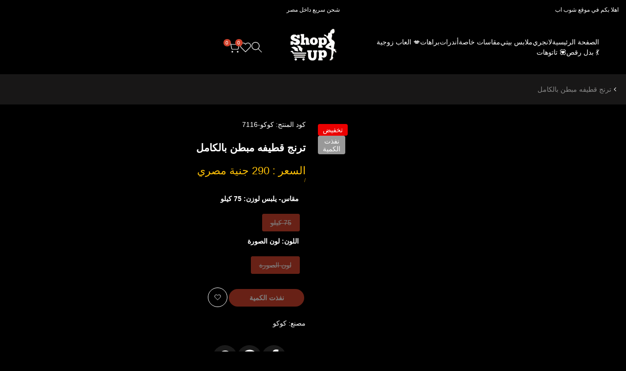

--- FILE ---
content_type: text/css
request_url: https://www.shop-up.online/cdn/shop/t/158/assets/hdt-icon-social.css?v=3411410447394945621756507515
body_size: 564
content:
.hdt-socials-demo{margin:50px 0}.hdt-socials-demo .hdt-socials{padding:10px 0}:root{--facebook-cl: rgb(59, 89, 152);--x-cl: rgb(85, 85, 85);--instagram-cl: rgb(224, 53, 102);--threads-cl: rgb(224, 53, 102);--youtube-cl: rgb(205, 32, 31);--tiktok-cl: rgb(254, 44, 85);--pinterest-cl: rgb(203, 32, 39);--tumblr-cl: rgb(55, 69, 92);--vimeo-cl: rgb(26, 183, 234);--snapchat-cl: rgb(255, 221, 0);--whatsapp-cl: rgb(0, 230, 118);--linked_in-cl: rgb(23, 106, 255);--wechat-cl:rgb(26, 173, 24);--reddit-cl:rgb(255, 69, 0);--line-cl:rgb(0, 195, 77);--spotify-cl:rgb(30, 125, 96)}.hdt-socials__list{display:inline-flex;flex-wrap:wrap;gap:1rem calc(var(--space-item)/2)}.hdt-socials__list li.hdt-socials__item{line-height:1}.hdt-socials__list li a{width:var(--width);height:var(--height);transition:all .3s ease;color:rgb(var(--color-foreground))}.hdt-socials__style-default li a{background-color:rgb(var(--color-foreground) / .1)}.hdt-page-type-article :is(.hdt-socials__style-default li a){background-color:rgb(var(--color-foreground));color:rgb(var(--color-background))}.hdt-socials__style-outline li a{border:.1rem solid rgb(var(--color-foreground))}.hdt-socials__style-outline-background li a{background-color:rgb(var(--color-foreground) / .1);border:.1rem solid rgb(var(--color-foreground))}.hdt-socials__list:not(.hdt-socials__style-simple) li a{border-radius:var(--socials-radius)}.hdt-socials__list li a svg{width:var(--width-icon);height:var(--height-icon);fill:currentColor}.hdt-socials__size-small{--width-icon:1.8rem;--height-icon:1.8rem;--width:3.4rem;--height:3.4rem}.hdt-socials__size-medium{--width-icon:2rem;--height-icon:2rem;--width:4rem;--height:4rem}@media (width < 768px){.hdt-socials__size-medium{--width-icon:1.8rem;--height-icon:1.8rem;--width:3.4rem;--height:3.4rem}}.hdt-socials__size-large{--width-icon:3.3rem;--height-icon:3.3rem;--width:5rem;--height:5rem}.hdt-socials__size-header-normal{--width-icon:18px;--height-icon:18px;--width:40px;--height:40px;--spacing-social-item:15px}.hdt-socials__style-simple{--width: auto !important;--height: auto !important;margin-inline-start:-.2rem}.hdt-text-start .hdt-socials__list{justify-content:start}.hdt-text-center .hdt-socials__list{justify-content:center}.hdt-text-end .hdt-socials__list{justify-content:end}.hdt-article-socials-m{margin-top:15px}@media (min-width:768px){.md\:hdt-text-start .hdt-socials__list{justify-content:start}.md\:hdt-text-center .hdt-socials__list{justify-content:center}.md\:hdt-text-end .hdt-socials__list{justify-content:end}}@media (min-width:1150px){.lg\:hdt-text-start .hdt-socials__list{justify-content:start}.lg\:hdt-text-center .hdt-socials__list{justify-content:center}.lg\:hdt-text-end .hdt-socials__list{justify-content:end}}@media (-moz-touch-enabled: 0),(hover: hover) and (min-width: 1150px){.hdt-socials__style-default a.hdt-social-facebook:hover{color:#fff;background-color:var(--facebook-cl)}.hdt-socials__style-default a.hdt-social-x:hover{color:#fff;background-color:var(--x-cl)}.hdt-socials__style-default a.hdt-social-instagram:hover{color:#fff;background:linear-gradient(#8a3ab9,#e95950,#fccc63)}.hdt-socials__style-default a.hdt-social-threads:hover{color:#fff;background:linear-gradient(135deg,#8a3ab9,#e95950,#fccc63)}.hdt-socials__style-default a.hdt-social-youtube:hover{color:#fff;background-color:var(--youtube-cl)}.hdt-socials__style-default a.hdt-social-tiktok:hover{color:#fff;background:linear-gradient(#25f4ee,#000,#fe2c55)}.hdt-socials__style-default a.hdt-social-pinterest:hover{color:#fff;background-color:var(--pinterest-cl)}.hdt-socials__style-default a.hdt-social-tumblr:hover{color:#fff;background-color:var(--tumblr-cl)}.hdt-socials__style-default a.hdt-social-vimeo:hover{color:#fff;background-color:var(--vimeo-cl)}.hdt-socials__style-default a.hdt-social-snapchat:hover{color:#fff;background-color:var(--snapchat-cl)}.hdt-socials__style-default a.hdt-social-whatsapp:hover{color:#fff;background-color:var(--whatsapp-cl)}.hdt-socials__style-default a.hdt-social-linked_in:hover{color:#fff;background-color:var(--linked_in-cl)}.hdt-socials__style-default a.hdt-social-wechat:hover{color:#fff;background-color:var(--wechat-cl)}.hdt-socials__style-default a.hdt-social-reddit:hover{color:#fff;background-color:var(--reddit-cl)}.hdt-socials__style-default a.hdt-social-line:hover{color:#fff;background-color:var(--line-cl)}.hdt-socials__style-default a.hdt-social-spotify:hover{color:#fff;background-color:var(--spotify-cl)}.hdt-socials__style-outline a.hdt-social-facebook:hover{color:var(--facebook-cl);border-color:var(--facebook-cl)}.hdt-socials__style-outline a.hdt-social-x:hover{color:var(--x-cl);border-color:var(--x-cl)}.hdt-socials__style-outline a.hdt-social-instagram:hover{color:var(--instagram-cl);border-color:var(--instagram-cl)}.hdt-socials__style-outline a.hdt-social-threads:hover{color:var(--instagram-cl);border-color:var(--threads-cl)}.hdt-socials__style-outline a.hdt-social-youtube:hover{color:var(--youtube-cl);border-color:var(--youtube-cl)}.hdt-socials__style-outline a.hdt-social-tiktok:hover{color:var(--tiktok-cl);border-color:var(--tiktok-cl)}.hdt-socials__style-outline a.hdt-social-pinterest:hover{color:var(--pinterest-cl);border-color:var(--pinterest-cl)}.hdt-socials__style-outline a.hdt-social-tumblr:hover{color:var(--tumblr-cl);border-color:var(--tumblr-cl)}.hdt-socials__style-outline a.hdt-social-vimeo:hover{color:var(--vimeo-cl);border-color:var(--vimeo-cl)}.hdt-socials__style-outline a.hdt-social-snapchat:hover{color:var(--snapchat-cl);border-color:var(--snapchat-cl)}.hdt-socials__style-outline a.hdt-social-whatsapp:hover{color:var(--whatsapp-cl);border-color:var(--whatsapp-cl)}.hdt-socials__style-outline a.hdt-social-linked_in:hover{color:var(--linked_in-cl);border-color:var(--linked_in-cl)}.hdt-socials__style-outline a.hdt-social-wechat:hover{color:var(--wechat-cl);border-color:var(--wechat-cl)}.hdt-socials__style-outline a.hdt-social-reddit:hover{color:var(--reddit-cl);border-color:var(--reddit-cl)}.hdt-socials__style-outline a.hdt-social-line:hover{color:var(--line-cl);border-color:var(--line-cl)}.hdt-socials__style-outline a.hdt-social-spotify:hover{color:var(--spotify-cl);border-color:var(--spotify-cl)}.hdt-socials__style-outline-background a.hdt-social-facebook:hover{color:#fff;border-color:var(--facebook-cl);background-color:var(--facebook-cl)}.hdt-socials__style-outline-background a.hdt-social-x:hover{color:#fff;border-color:var(--x-cl);background-color:var(--x-cl)}.hdt-socials__style-outline-background a.hdt-social-instagram:hover{color:#fff;border-color:var(--instagram-cl);background-color:var(--instagram-cl)}.hdt-socials__style-outline-background a.hdt-social-threads:hover{color:#fff;border-color:var(--threads-cl);background-color:var(--threads-cl)}.hdt-socials__style-outline-background a.hdt-social-youtube:hover{color:#fff;border-color:var(--youtube-cl);background-color:var(--youtube-cl)}.hdt-socials__style-outline-background a.hdt-social-tiktok:hover{color:#fff;border-color:var(--tiktok-cl);background-color:var(--tiktok-cl)}.hdt-socials__style-outline-background a.hdt-social-pinterest:hover{color:#fff;border-color:var(--pinterest-cl);background-color:var(--pinterest-cl)}.hdt-socials__style-outline-background a.hdt-social-tumblr:hover{color:#fff;border-color:var(--tumblr-cl);background-color:var(--tumblr-cl)}.hdt-socials__style-outline-background a.hdt-social-vimeo:hover{color:#fff;border-color:var(--vimeo-cl);background-color:var(--vimeo-cl)}.hdt-socials__style-outline-background a.hdt-social-snapchat:hover{color:#fff;border-color:var(--snapchat-cl);background-color:var(--snapchat-cl)}.hdt-socials__style-outline-background a.hdt-social-whatsapp:hover{color:#fff;border-color:var(--whatsapp-cl);background-color:var(--whatsapp-cl)}.hdt-socials__style-outline-background a.hdt-social-linked_in:hover{color:#fff;border-color:var(--linked_in-cl);background-color:var(--linked_in-cl)}.hdt-socials__style-outline-background a.hdt-social-wechat:hover{color:#fff;border-color:var(--wechat-cl);background-color:var(--wechat-cl)}.hdt-socials__style-outline-background a.hdt-social-reddit:hover{color:#fff;border-color:var(--reddit-cl);background-color:var(--reddit-cl)}.hdt-socials__style-outline-background a.hdt-social-line:hover{color:#fff;border-color:var(--line-cl);background-color:var(--line-cl)}.hdt-socials__style-outline-background a.hdt-social-spotify:hover{color:#fff;border-color:var(--spotify-cl);background-color:var(--spotify-cl)}.hdt-socials__style-simple a.hdt-social-facebook:hover{color:var(--facebook-cl)}.hdt-socials__style-simple a.hdt-social-x:hover{color:var(--x-cl)}.hdt-socials__style-simple a.hdt-social-instagram:hover{color:var(--instagram-cl)}.hdt-socials__style-simple a.hdt-social-threads:hover{color:var(--threads-cl)}.hdt-socials__style-simple a.hdt-social-youtube:hover{color:var(--youtube-cl)}.hdt-socials__style-simple a.hdt-social-tiktok:hover{color:var(--tiktok-cl)}.hdt-socials__style-simple a.hdt-social-pinterest:hover{color:var(--pinterest-cl)}.hdt-socials__style-simple a.hdt-social-tumblr:hover{color:var(--tumblr-cl)}.hdt-socials__style-simple a.hdt-social-vimeo:hover{color:var(--vimeo-cl)}.hdt-socials__style-simple a.hdt-social-snapchat:hover{color:var(--snapchat-cl)}.hdt-socials__style-simple a.hdt-social-whatsapp:hover{color:var(--whatsapp-cl)}.hdt-socials__style-simple a.hdt-social-linked_in:hover{color:var(--linked_in-cl)}.hdt-socials__style-simple a.hdt-social-wechat:hover{color:var(--wechat-cl)}.hdt-socials__style-simple a.hdt-social-reddit:hover{color:var(--reddit-cl)}.hdt-socials__style-simple a.hdt-social-line:hover{color:var(--line-cl)}.hdt-socials__style-simple a.hdt-social-spotify:hover{color:var(--spotify-cl)}}
/*# sourceMappingURL=/cdn/shop/t/158/assets/hdt-icon-social.css.map?v=3411410447394945621756507515 */
